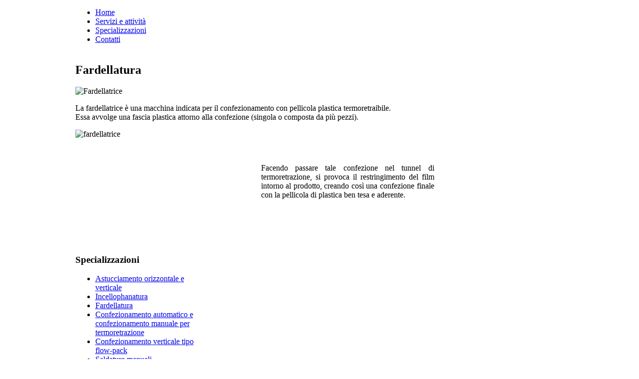

--- FILE ---
content_type: text/html; charset=utf-8
request_url: http://fmservice-bo.it/index.php/fardellatrice.html
body_size: 3293
content:

<!DOCTYPE html PUBLIC "-//W3C//DTD XHTML 1.0 Transitional//EN" "http://www.w3.org/TR/xhtml1/DTD/xhtml1-transitional.dtd">
<html xmlns="http://www.w3.org/1999/xhtml" xml:lang="it-it" lang="it-it" >
	<head>
<meta name="google-site-verification" content="kcrzFgGWth8n3Pp7TKJ7faak0L77JyHCDSVhwXZNXyI" />
		  <base href="http://fmservice-bo.it/index.php/fardellatrice.html" />
  <meta http-equiv="content-type" content="text/html; charset=utf-8" />
  <meta name="robots" content="index, follow" />
  <meta name="keywords" content="montaggio, assemblaggio, diverse tipologie di confezionamento, confezione automatica, confezione manuale, lavoro per conto terzi, settore benessere, settore salute, settore giocattoli per l'infanzia, azienda certificata Cermet." />
  <meta name="title" content="Fardellatura " />
  <meta name="author" content="Administrator" />
  <meta name="description" content="Fm Service si occupa di montaggio, assemblaggio e confezione. Opera nel settore della lavorazione conto terzi per i seguenti settori: benessere, salute, bellezza, dispositivi medici, puericultura, giocattoli per l'infanzia, gadgets di ogni tipologia, raccorderia plastica e meccanica." />
  <meta name="generator" content="Joomla! 1.5 - Open Source Content Management" />
  <title>Fardellatura </title>
  <link rel="stylesheet" href="/plugins/system/rokbox/themes/light/rokbox-style.css" type="text/css" />
  <link rel="stylesheet" href="/templates/rt_affinity_j15/css/template.css" type="text/css" />
  <link rel="stylesheet" href="/templates/rt_affinity_j15/css/style5.css" type="text/css" />
  <link rel="stylesheet" href="/templates/rt_affinity_j15/css/typography.css" type="text/css" />
  <link rel="stylesheet" href="/templates/rt_affinity_j15/css/extras.css" type="text/css" />
  <link rel="stylesheet" href="/templates/system/css/system.css" type="text/css" />
  <link rel="stylesheet" href="/templates/system/css/general.css" type="text/css" />
  <link rel="stylesheet" href="/templates/rt_affinity_j15/css/rokmoomenu.css" type="text/css" />
  <style type="text/css">
    <!--

	div.wrapper { margin: 0 auto; width: 979px;padding:0;}
	#leftcol { width:0px;padding:0;float:left;}
	#rightcol { width:240px;padding:0;}
	#main-body { width:719px;padding:0;float:left;}
	#maincol { width:674px;padding:0;float:right;}
	#inset-block-left { width:0px;padding:0;}
	#inset-block-right { width:0px;padding:0;}
	#maincontent-block { margin-right:0px;margin-left:0px;}
    -->
  </style>
  <script type="text/javascript" src="/media/system/js/mootools.js"></script>
  <script type="text/javascript" src="/media/system/js/caption.js"></script>
  <script type="text/javascript" src="/plugins/system/rokbox/rokbox.js"></script>
  <script type="text/javascript" src="/plugins/system/rokbox/themes/light/rokbox-config.js"></script>
  <script type="text/javascript" src="/templates/rt_affinity_j15/js/rokutils.js"></script>
  <script type="text/javascript" src="/templates/rt_affinity_j15/js/rokutils.inputs.js"></script>
  <script type="text/javascript" src="/templates/rt_affinity_j15/js/rokmoomenu.js"></script>
  <script type="text/javascript" src="/templates/rt_affinity_j15/js/mootools.bgiframe.js"></script>
  <script type="text/javascript">
var rokboxPath = '/plugins/system/rokbox/';InputsExclusion.push('.content_vote','#login-module')window.addEvent('domready', function() {
    	new Rokmoomenu($E('ul.menutop '), {
    		bgiframe: false,
    		delay: 500,
    		verhor: true,
    		animate: {
    			props: ['height'],
    			opts: {
    				duration: 500,
    				fps: 100,
    				transition: Fx.Transitions.Quad.easeOut
    			}
    		},
    		bg: {
    			enabled: true,
    			overEffect: {
    				duration: 500,
    				transition: Fx.Transitions.Sine.easeOut
    			},
    			outEffect: {
    				duration: 600,
    				transition: Fx.Transitions.Sine.easeOut
    			}
    		},
    		submenus: {
    			enabled: true,
    			opacity: 0.9,
    			overEffect: {
    				duration: 50,
    				transition: Fx.Transitions.Expo.easeOut
    			},
    			outEffect: {
    				duration: 600,
    				transition: Fx.Transitions.Sine.easeIn
    			},
    			offsets: {
    				top: 3,
    				right: 1,
    				bottom: 0,
    				left: 1
    			}
    		}
    	});
    });
  </script>

			</head>
	<body id="ff-affinity" class="f-default style5 iehandle">
		<!--Begin Top Bar-->
				<!--End Top Bar-->
		<!--Begin Header-->
		<div id="header">
			<div id="header-overlay">
				<div class="wrapper">
										<a href="/" id="logo" class="png"></a>
														</div>
			</div>
		</div>
		<!--End Header-->
		<div id="page-bg"><div id="page-bg2">
			<div class="wrapper">
				<!--Begin Horizontal Menu-->
								<div id="horiz-menu" class="moomenu"><div id="horiz-menu2"><div id="horiz-menu3">
									<ul class="menutop" >
			<li class="item1 " >
			<a class="topdaddy link" href="http://fmservice-bo.it/"  >
						<span>Home</span>
		</a>	
			
</li>	
			<li class="item111 " >
			<a class="topdaddy link" href="/index.php/servizi-e-attivita.html"  >
						<span>Servizi e attività</span>
		</a>	
			
</li>	
			<li class="item121 " >
			<a class="topdaddy link" href="/index.php/specializzazioni.html"  >
						<span>Specializzazioni</span>
		</a>	
			
</li>	
			<li class="item110 " >
			<a class="topdaddy link" href="/index.php/contatti.html"  >
						<span>Contatti</span>
		</a>	
			
</li>	
	</ul>
								<div class="clr"></div>
				</div></div></div>
								<!--End Horizontal Menu-->
				<div id="vertical-sort">
				<div id="section-row3" class="section-row"><div id="section-row3-inner">
			<div id="main-body-surround" class="spacer"><div id="main-body" class="spacing">
						<div class="module-light"><div class="body-surround-top"><div class="body-surround-top2"><div class="body-surround-top3"></div></div></div>
	<div class="body-surround"><div class="body-surround2"><div class="body-surround3">
							<div id="main-content"><div id="maincol2">
			  						<div class="maincol-padding">
			  							<div class="bodycontent">
											<div class="mainbody-surround">
			   									<div id="maincontent-block">
													<div class="">
	<div id="page" class="full-article">
		
				<div class="article-rel-wrapper">
						<h2 class="contentheading">
				Fardellatura 			</h2>
				 	</div>

		
		
		
		
		
		
		<img height="304" width="665" src="/images/stories/Fardellatrice.jpg" alt="Fardellatrice" />
<p style="text-align: justify;">La fardellatrice è una macchina indicata per il confezionamento con pellicola plastica termoretraibile.<br />Essa avvolge una fascia plastica attorno alla confezione (singola o composta da più pezzi).</p>

<p><img height="250" width="372" alt="fardellatrice" src="/images/stories/fardellatrice.png" style="float: left;" /></p>
<p> </p>
<p> </p>
<p style="text-align: justify;">Facendo passare tale confezione nel tunnel di termoretrazione, si  provoca il restringimento del film intorno al prodotto, creando così una confezione finale con la pellicola di plastica ben tesa e aderente.</p>
			</div>
</div>
			   									</div>
												<div class="mainbody-tl"></div><div class="mainbody-tr"></div><div class="mainbody-bl"></div><div class="mainbody-br"></div>
											</div>
			  							</div>
			  						</div>
			  					</div>    
							</div></div></div></div><div class="body-surround-bottom"><div class="body-surround-bottom2"><div class="body-surround-bottom3"></div></div></div>
					</div>
					
				</div>
					<div id="rightcol">
						<div class="rightcol-padding">
							<div class="module-light"><div class="body-surround-top"><div class="body-surround-top2"><div class="body-surround-top3"></div></div></div>
	<div class="body-surround"><div class="body-surround2"><div class="body-surround3">	
		
	<div class=" right:93">
		<div class="side-mod">
						<div class="module-header"><div class="module-header2"><div class="module-header3"><h3 class="module-title">Specializzazioni</h3></div></div></div>
						<div class="module">
				
<ul class="menu">
	<li class="item113">
		<a href="/index.php/astucciatrice-verticale-e-orizzontale.html">
			<span>Astucciamento orizzontale e verticale</span>
		</a>
	</li>
	<li class="item114">
		<a href="/index.php/incellophanatrice-avvolgitrice.html">
			<span>Incellophanatura</span>
		</a>
	</li>
	<li id="current" class="active item115">
		<a href="/index.php/fardellatrice.html">
			<span>Fardellatura</span>
		</a>
	</li>
	<li class="item116">
		<a href="/index.php/confezionatrice-automatica-e-confezionatrice-manuale-per-termoretrazione.html">
			<span>Confezionamento automatico e confezionamento manuale per termoretrazione</span>
		</a>
	</li>
	<li class="item117">
		<a href="/index.php/confezionatrice-verticale-tipo-flow-pack.html">
			<span>Confezionamento verticale tipo flow-pack</span>
		</a>
	</li>
	<li class="item118">
		<a href="/index.php/saldatrici-manuali-da-banco.html">
			<span>Saldature manuali</span>
		</a>
	</li>
	<li class="item124">
		<a href="/index.php/blisteratura.html">
			<span>Blisteratura</span>
		</a>
	</li>
	<li class="item119">
		<a href="/index.php/stampante-a-trasferimento-termico-ed-etichettatrice.html">
			<span>Stampaggio a trasferimento termico ed etichettatura</span>
		</a>
	</li>
	<li class="item120">
		<a href="/index.php/timbratrice-a-getto-dinchiostro.html">
			<span>Timbratura a getto d'inchiostro</span>
		</a>
	</li>
</ul>			</div>
		</div>
	</div>
	</div></div></div><div class="body-surround-bottom"><div class="body-surround-bottom2"><div class="body-surround-bottom3"></div></div></div>		
							</div>
						</div>
						
					</div></div></div></div>				</div>
			</div>
			<!--Begin Bottom Section-->
			<div id="bottom-bg">
				<div class="wrapper">
										<div id="bottom-menu"><div id="bottom-menu2"><div id="bottom-menu3"><div id="bottom-menu-overlay">
								<div class="moduletable">
					<ul class="menu"><li class="item123"><a href="mailto:info@fmservice-bo.it"><span>info@fmservice-bo.it</span></a></li><li class="item125"><a href="http://www.fmservice-bo.it/index.php?option=com_xmap&amp;sitemap=1"><span>Mappa del sito</span></a></li></ul>		</div>
	
					</div></div></div></div>
														</div>
			</div>
						<div id="bottom">
				<div class="wrapper">
										<div id="bottommodules" class="spacer w49">
												<div class="block first">
								<div class=" bottom:97">
		<div class="moduletable">
						<p><span class="editlinktip hasTip">©FM Service srl - Via Lavino, 203/2 - 40050 Calderino di Monte San Pietro (BO) Tel. 0516762292 Fax 0516762316</span></p>		</div>
	</div>
	
						</div>
																		<div class="block last">
								<div class=" bottom2:49">
		<div class="moduletable">
						<p style="text-align: center;"><span style="font-size: 8pt;"> P.IVA 00684181209 - Cod. Fiscale 03976330377 - Capitale sociale euro 10.400 i.v.&nbsp;R.e.a. di Bologna - 331013 - Registro Imprese di Bologna - 55317 </span></p>
<p style="text-align: center;"><span style="font-size: 8pt;"><br /></span></p>		</div>
	</div>
	
						</div>
																	</div>
															<div class="footer-mod">
						
					</div>
														</div>
			</div>
						<!--End Bottom Section-->
		</div></div>
					</body>
</html>